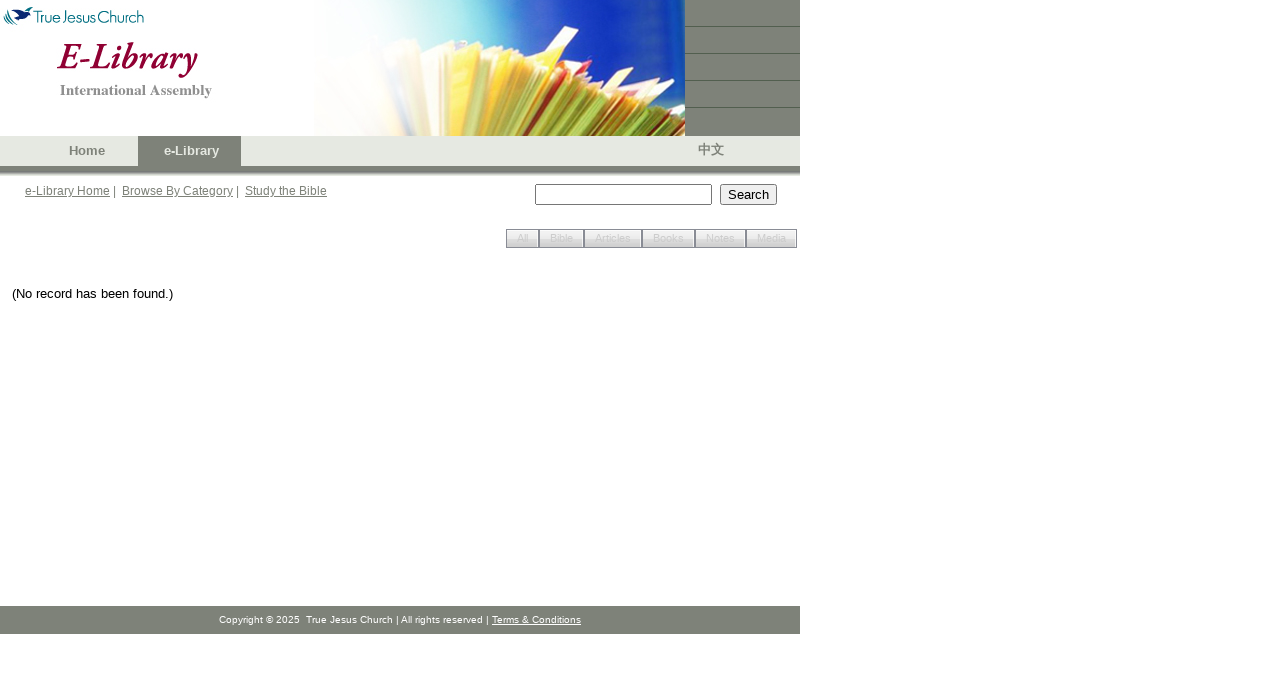

--- FILE ---
content_type: text/css
request_url: https://ia.tjc.org/WebResource.axd?d=XdpgjNUhB1MG2Inw0pUgtWNQKypW9G2TxBBEjpAHSWS8qbKTs83OlXJiR9X6s-AQcFfzyiq8eRgpjheZyhnECTR1DJ9elOvEF-Ky14kigIg6bmsEnWsZJRd308bvKmWsAGonsBm4DmZ0Gf0bAFsofw2&t=637075113320183474
body_size: 2484
content:
.RadTabStrip,
.RadTabStrip *,
.RadTabStripVertical,
.RadTabStripVertical *
{
	margin: 0;
	padding: 0;
}

.RadTabStrip .rtsLevel
{
	clear:both;
	overflow: hidden;
	width: 100%;
	position: relative;
}

* html .RadTabStrip .rtsLevel
{
	position:static;
}

*+html .RadTabStrip .rtsLevel
{
	position:static;
}

.RadTabStrip .rtsScroll
{
	width: 10000px;
	white-space:nowrap;
}

/* clear float; for IE - inline-block display */
.RadTabStripVertical:after,
.RadTabStrip .rtsLevel .rtsUL:after,
.RadTabStripVertical .rtsLevel .rtsUL:after
{
	content: "."; 
	display: block; 
	height: 0;
	clear: both; 
	visibility: hidden;
}

.RadTabStrip .rtsUL
{
	margin:0;
	padding:0;
	overflow: hidden;
	float:left;
}

.RadTabStripVertical .rtsLevel
{
	overflow: hidden;
	height: 100%;
}

.RadTabStrip .rtsLI
{
	overflow: hidden;
	list-style-type:none;
	float:left
}

* html .RadTabStrip .rtsLI
{
	display:inline;
	zoom: 1;
	float:none;
}

*+html .RadTabStrip .rtsLI
{
	display:inline;
	zoom: 1;
	float:none;
}

.RadTabStripVertical .rtsLI
{
	float: none;
	display: -moz-inline-block;
	display: inline-block;
	list-style-type:none;
	overflow: hidden;
}

.RadTabStrip .rtsLink,
.RadTabStripVertical .rtsLink
{
	display:block;
	outline:none;
	cursor: pointer;
}

.RadTabStrip .rtsOut,
.RadTabStripVertical .rtsOut
{
	display:block;
}

.RadTabStrip .rtsIn,
.RadTabStripVertical .rtsIn
{
	display:block;
	/*width:100%;   /* IE hiding long text (required tab width however) */
}

.RadTabStrip .rtsPrevArrow,
.RadTabStrip .rtsNextArrow,
.RadTabStrip .rtsPrevArrowDisabled,
.RadTabStrip .rtsNextArrowDisabled
{
	font-size:0;
	display:block;
	text-indent:-9999px;
	outline:none;
}

.RadTabStrip .rtsCenter
{
	text-align: center;
}

.RadTabStrip .rtsImg
{
	border: none;
}
.RadTabStrip .rtsImg+.rtsTxt { display: -moz-inline-box; }
.RadTabStrip .rtsTxt { display: inline-block; }

.RadTabStrip .rtsRight .rtsUL
{
	float:right;
}

.RadTabStrip .rtsCenter .rtsUL
{
	display: -moz-inline-box;
	display: inline-block;
	float:none;
}

.RadTabStrip .rtsBreak
{
	height: 0;
	width: 0;
	font-size: 0;
	line-height: 0;
	display: block;
	clear: left;
	margin-top: -2px;
}

* html .RadTabStrip .rtsCenter .rtsUL { display: inline-block; }
* html .RadTabStrip .rtsCenter .rtsUL { display: inline; }

*+html .RadTabStrip .rtsCenter .rtsUL { display: inline-block; }
*+html .RadTabStrip .rtsCenter .rtsUL { display: inline; }

.RadTabStrip_rtl .rtsLI
{
	float:right;
}

* html .RadTabStrip_rtl .rtsLI
{
	float:none;
}

*+html .RadTabStrip_rtl .rtsLI
{
	float:none;
}

@media screen and (min-width:50px)
{
	:root .rtsScroll
	{
		width: auto;
	}
	
	:root .rtsLI
	{
		float:none;
		display: inline-block;
	}
}

--- FILE ---
content_type: text/javascript
request_url: https://ia.tjc.org/ScriptResource.axd?d=CmgPJj3Y44SEuuBGAGCpkwD5e4K2UeUEVFQMILpvENaBXEs8w9ic4IfQrEJXK2FDMvyYGnGfHVz5FhUPWGjjAAQo9H9vqEFQ5KpLK0l6cNwVNzIUroQrpCRq7aixK3DJooKToh5a1pb46j-8S79wSC_7mmASgq-65b7YZia2whU1&t=6e69ff4c
body_size: 8832
content:
Type.registerNamespace("Telerik.Web.UI");
Telerik.Web.UI.RadTab=function(){
Telerik.Web.UI.RadTab.initializeBase(this);
this._properties=new Telerik.Web.UI.PropertyBag(this);
};
Telerik.Web.UI.RadTab.prototype={_requiresScrolling:function(){
return this.get_tabStrip()._tabContainerRequiresScrolling(this);
},_createChildControls:function(){
this._children=new Telerik.Web.UI.RadTabCollection(this);
Telerik.Web.UI.RadTabStrip._createChildControls(this,this._children);
},_getChildListIndex:function(){
if(!this.get_tabData()){
return -1;
}
var _1=-1;
var _2=[];
if(this.get_parent()!=this.get_tabStrip()){
var _3=this.get_parent().get_parent()._children;
_3.forEach(function(_4){
Array.addRange(_2,_4._children._array);
});
}else{
_2=this.get_parent()._children._array;
}
var _5=Array.indexOf(_2,this);
for(var i=0;i<=_5;i++){
var _7=_2[i];
if(_7.get_tabData()){
_1++;
}
}
return _1;
},_ensureElements:function(){
if(!this.get_childListElement()){
this._createChildListElement();
}
},_createChildListElement:function(){
var _8=document.createElement("ul");
_8.className="rtsUL";
var _9=this._getListItemsForTheCurrentLevel();
if(!_9){
this.get_parent()._ensureElements();
this.get_tabStrip()._createLevelElement(this.get_level()+2);
_9=this._getListItemsForTheCurrentLevel();
}
this._requireChildList();
this.get_levelElement().insertBefore(_8,_9[this._getChildListIndex()]||null);
Array.insert(_9,this._getChildListIndex(),_8);
return _8;
},_shouldInitializeChild:function(_a){
return true;
},_getListItemsForTheCurrentLevel:function(){
return this.get_tabStrip()._getListElementsForLevel(this._getLevelIndex());
},_getChildElements:function(){
return $telerik.getChildrenByTagName(this.get_childListElement(),"li");
},_requireChildList:function(){
this._itemData=[];
},_doesNotRequireChildList:function(){
this._itemData=null;
},_destroyChildListElement:function(){
this.get_tabStrip()._destroyChildren(this);
this._doesNotRequireChildList();
},_renderSeparator:function(_b){
_b[_b.length]="<li class='rtsLI rtsSeparator'>";
_b[_b.legnth]=this.get_text();
_b[_b.length]="</li>";
},_renderTab:function(_c){
_c[_c.length]="<li class='rtsLI";
if(this.get_isFirst()){
_c[_c.length]=" rtsFirst";
}
if(this.get_isLast()){
_c[_c.length]=" rtsLast";
}
_c[_c.length]="'><a ";
if(this.get_target()){
_c[_c.length]="target='";
_c[_c.length]=this.get_target();
_c[_c.length]="' ";
}
_c[_c.length]="href='";
if(this.get_navigateUrl()){
_c[_c.length]=this.get_navigateUrl();
}else{
_c[_c.length]="#";
}
_c[_c.length]="' class='";
_c[_c.length]=this._determineCssClass(this.get_index());
_c[_c.length]="'><span class='rtsOut'><span class='rtsIn'>";
var _d=this._determineImage();
if(_d){
_c[_c.length]="<img alt='' class='rtsImg' src='";
_c[_c.length]=_d;
_c[_c.length]="' />";
}
_c[_c.length]="<span class='rtsTxt'>";
_c[_c.length]=this.get_text();
_c[_c.length]="</span></span></span></a></li>";
},_determineCssClass:function(_e){
var _f=[];
var _10=this.get_parent().get_selectedIndex();
_f[_f.length]="rtsLink";
if(this.get_cssClass()){
_f[_f.length]=this.get_cssClass();
}
if(_e==_10){
_f[_f.length]="rtsSelected";
if(this.get_selectedCssClass()){
_f[_f.length]=this.get_selectedCssClass();
}
}
if(!this.get_enabled()){
_f[_f.length]="rtsDisabled";
if(this.get_disabledCssClass()){
_f[_f.length]=this.get_disabledCssClass();
}
}
if(_10>-1){
if(_10-1==_e){
_f[_f.length]="rtsBefore";
}
if(_10+1==_e){
_f[_f.length]="rtsAfter";
}
}
return _f.join(" ");
},_render:function(_11){
if(this.get_isSeparator()){
this._renderSeparator(_11);
}else{
this._renderTab(_11);
}
this._updateSiblings();
if(this.get_tabs().get_count()>0){
this._renderChildren();
}
},_getPreviousVisibileTab:function(){
var _12=this.get_parent().get_tabs();
for(var _13=this.get_index()-1;_13>-1;_13--){
var tab=_12.getTab(_13);
if(tab.get_visible()){
return tab;
}
}
return null;
},_getNextVisibleTab:function(){
var _15=this.get_parent().get_tabs();
for(var _16=this.get_index()+1,_17=_15.get_count();_16<_17;_16++){
var tab=_15.getTab(_16);
if(tab.get_visible()){
return tab;
}
}
return null;
},_updateSiblings:function(_19){
var _1a=this._getPreviousVisibileTab();
if(_1a){
_1a._updateAppearance(_19);
}
var _1b=this._getNextVisibleTab();
if(_1b){
_1b._updateAppearance(_19);
}
},_renderChildren:function(){
var _1c=this._createChildListElement();
var _1d=[];
this.get_tabs().forEach(function(tab){
tab._render(_1d);
});
_1c.innerHTML=_1d.join("");
},_cacheDomProperties:function(){
this.get_text();
this.get_navigateUrl();
},_cleanElements:function(){
this._cacheDomProperties();
this.get_tabs().forEach(function(tab){
tab._cacheDomProperties();
tab._cleanElements();
});
this.get_parent().get_childListElement().removeChild(this.get_element());
this._element=null;
if($telerik.getChildrenByTagName(this.get_parent().get_childListElement(),"li")<1){
this.get_parent()._destroyChildListElement();
}
},_getLevelIndex:function(){
if(this.get_tabStrip()._ascendingRendering()){
return this.get_level()+1;
}
return this.get_tabStrip()._getLevelElements().length-this.get_level()-2;
},_getFirstVisibleIndex:function(){
var _20=this.get_parent().get_tabs();
for(var _21=0,_22=_20.get_count();_21<_22;_21++){
if(_20.getTab(_21).get_visible()){
return _21;
}
}
return _20.get_count();
},_getLastVisibleIndex:function(){
var _23=this.get_parent().get_tabs();
for(var _24=_23.get_count()-1;_24>-1;_24--){
if(_23.getTab(_24).get_visible()){
return _24;
}
}
return -1;
},_updateAppearance:function(_25){
if(!this.get_element()){
return;
}
var _26=this.get_index();
if(this.get_linkElement()){
this._setCssClass(this.get_linkElement(),this._determineCssClass(_26));
}
this._updateImage();
if(_25){
return;
}
var _27="rtsLI";
if(_26==this._getFirstVisibleIndex()){
_27+=" rtsFirst";
}
if(_26==this._getLastVisibleIndex()){
_27+=" rtsLast";
}
this._setCssClass(this.get_element(),_27);
},_determineImage:function(){
var _28=this.get_imageUrl();
if(this.get_selected()&&this.get_selectedImageUrl()){
_28=this.get_selectedImageUrl();
}
if(!this.get_enabled()&&this.get_disabledImageUrl()){
_28=this.get_disabledImageUrl();
}
return _28;
},_updateImage:function(){
if(!this.get_element()){
return;
}
var _29=this._determineImage();
if(!_29){
return;
}
if(!this.get_imageElement()){
var _2a=document.createElement("img");
_2a.className="rtsImg";
_2a.alt="";
this.get_innerWrapElement().insertBefore(_2a,this.get_textElement());
}
if(this.get_imageElement().src!=_29){
this.get_imageElement().src=_29;
}
},_setChildListDisplay:function(_2b){
var _2c=this.get_tabStrip();
var _2d=this;
while(_2d){
var _2e=_2d.get_childListElement();
if(_2e){
_2e.style.display=_2b;
if(_2b!="none"&&_2c._align==Telerik.Web.UI.TabStripAlign.Justify){
Telerik.Web.UI.RadTabStrip._justify(_2e,_2c._orientation);
}
}
_2d=_2d.get_selectedTab();
}
},_highlight:function(){
if(this.get_hoveredCssClass()){
Sys.UI.DomElement.addCssClass(this.get_linkElement(),this.get_hoveredCssClass());
}
if(!this.get_enabled()){
return;
}
if(!this.get_hoveredImageUrl()){
return;
}
if(!this.get_imageElement()){
return;
}
if(this.get_imageElement().src!=this.get_hoveredImageUrl()){
this.get_imageElement().src=this.get_hoveredImageUrl();
}
},_unhighlight:function(){
if(this.get_hoveredCssClass()){
Sys.UI.DomElement.removeCssClass(this.get_linkElement(),this.get_hoveredCssClass());
}
this._updateImage();
},_shouldPostBack:function(){
var _2f=this.get_tabStrip();
if(!_2f){
return false;
}
return this.get_postBack()&&_2f._postBackReference!=null;
},_initialize:function(_30,_31){
Telerik.Web.UI.RadTab.callBaseMethod(this,"_initialize",[_30,_31]);
this._perTabScrolling=this._properties.getValue("perTabScrolling",false);
this._scrollChildren=this._properties.getValue("scrollChildren",false);
this._scrollButtonsPosition=this._properties.getValue("scrollButtonsPosition",Telerik.Web.UI.TabStripScrollButtonsPosition.Right);
this._ensureChildControls();
},_dispose:function(){
Telerik.Web.UI.RadTab.callBaseMethod(this,"_dispose");
if(this._scroller){
this._scroller.dispose();
}
},_initScrolling:function(){
if(this.get_selected()&&this._requiresScrolling()){
this.get_tabStrip()._initScrollingForTabContainer(this);
}
},_selectPageView:function(_32){
var _33=this.get_pageView();
if(_33){
_33._select(_32);
}
if(this.get_selectedIndex()>-1){
this.get_selectedTab()._selectPageView(_32);
}
},_getGlobalIndex:function(){
return Array.indexOf(this.get_tabStrip().get_allTabs(),this);
},scrollIntoView:function(){
var _34=this.get_parent();
if(!_34){
return;
}
if(!_34._scroller){
return;
}
_34._scroller._scrollTo(this.get_element().offsetLeft);
var _35=this.get_tabStrip();
_35._updateScrollState(_34,_34._scroller._currentPosition);
},get_nextTab:function(){
return this.get_nextSibling();
},get_previousTab:function(){
return this.get_previousSibling();
},click:function(e){
if(!this.get_isEnabled()){
return false;
}
var _37=this.get_tabStrip();
if(!_37){
return false;
}
if(_37.get_causesValidation()){
if(typeof (Page_ClientValidate)!=="undefined"&&!Page_ClientValidate(_37.get_validationGroup())){
return false;
}
}
if(!this.select(e)){
return false;
}
if(this._shouldNavigate()){
return true;
}
if(this._shouldPostBack()){
_37._postback(this);
}
return false;
},get_pageView:function(){
var _38=this.get_tabStrip().get_multiPage();
if(!_38){
return null;
}
if(this.get_pageViewID()){
return _38.findPageViewByID(this.get_pageViewID());
}
return _38.get_pageViews().getPageView(this._getGlobalIndex());
},get_pageViewID:function(){
return this._properties.getValue("pageViewID",null);
},set_pageViewID:function(_39){
this._properties.setValue("pageViewID",_39);
},get_target:function(){
if(this.get_linkElement()){
return this._properties.getValue("target",this.get_linkElement().target);
}
return this._properties.getValue("target",null);
},set_target:function(_3a){
this._properties.setValue("target",_3a,true);
if(this.get_linkElement()){
this.get_linkElement().target=_3a;
}
},get_navigateUrl:function(){
return this._getNavigateUrl();
},set_navigateUrl:function(_3b){
this._properties.setValue("navigateUrl",_3b,true);
if(this.get_linkElement()){
this.get_linkElement().href=_3b;
}
},get_postBack:function(){
return this._properties.getValue("postback",true);
},set_postBack:function(_3c){
this._properties.setValue("postback",_3c,true);
},get_selected:function(){
if(!this.get_parent()){
return false;
}
return this.get_index()==this.get_parent().get_selectedIndex();
},set_selected:function(_3d){
if(_3d){
this.select();
}else{
this.unselect();
}
},selectParents:function(){
var _3e=[];
var _3f=this;
while(_3f!=this.get_tabStrip()){
_3e[_3e.length]=_3f;
_3f=_3f.get_parent();
}
var i=_3e.length;
while(i--){
_3e[i].select();
}
},select:function(e){
var _42=this.get_parent();
if(!_42){
this._cachedSelected=true;
return true;
}
var _43=this._shouldNavigate();
var _44=_42.get_selectedTab();
var _45=this.get_tabStrip();
if(!_43&&_44==this&&!_45.get_clickSelectedTab()){
return false;
}
if(_45._raiseCancelEvent("tabSelecting",this,e)){
return false;
}
var _46=this._shouldPostBack()||(_43&&(!this.get_target()||this.get_target()=="_self"));
if(!e){
_46=false;
}
if(_44&&_44!=this){
_44.unselect(_46,e);
}
_42._setSelectedIndex(this.get_index());
_45._registerSelectedTab(this);
if(!_46){
this._updateAppearance(true);
this._updateSiblings(true);
this._setChildListDisplay("");
if(this._scroller){
this._scroller._showArrows();
}else{
_45._scrollInitInProgress=true;
this._initScrolling();
_45._scrollInitInProgress=false;
}
if(_45._reorderTabsOnSelect){
Telerik.Web.UI.RadTabStrip._reorderTabs(_42.get_childListElement(),this.get_element());
}
}
if(_45.get_multiPage()){
this._selectPageView(_46);
}
_45._raiseEvent("tabSelected",this,e);
return true;
},unselect:function(_47,e){
var _49=this.get_parent();
if(!_49){
return;
}
if(!this.get_selected()){
return;
}
_49._setSelectedIndex(-1);
var _4a=this.get_tabStrip();
_4a._unregisterSelectedTab(this);
if(!_47){
this._setChildListDisplay("none");
if(this._scroller){
this._scroller._hideArrows();
}
this._updateAppearance(true);
this._updateSiblings(true);
}
var _4b=this.get_selectedTab();
if(_4a.get_unselectChildren()&&_4b){
_4b.unselect(_47);
}
_4a._raiseEvent("tabUnSelected",this,e);
},get_selectedIndex:function(){
return this._properties.getValue("selectedIndex",-1);
},_setSelectedIndex:function(_4c){
this._properties.setValue("selectedIndex",_4c);
},set_selectedIndex:function(_4d){
if(_4d>-1){
var tab=this.get_tabs().getTab(_4d);
if(tab){
tab.select();
}
}else{
var _4f=this.get_selectedTab();
if(_4f){
_4f.unselect();
}
}
},get_selectedTab:function(){
return this.get_tabs().getTab(this.get_selectedIndex())||null;
},get_tabStrip:function(){
return this._getControl();
},get_isSeparator:function(){
return this._properties.getValue("isSeparator",false);
},set_isSeparator:function(_50){
this._properties.setValue("isSeparator",_50);
},get_tabData:function(){
return this.get_itemData();
},get_levelElement:function(){
if(!this._levelElement){
this._levelElement=this._getControl()._getLevelElements()[this._getLevelIndex()]||null;
}
return this._levelElement;
},get_textElement:function(){
if(this.get_isSeparator()){
return this.get_element();
}
if(!this.get_innerWrapElement()){
return null;
}
if(!this._textElement){
this._textElement=$telerik.getChildByClassName(this.get_innerWrapElement(),"rtsTxt");
}
return this._textElement;
},get_linkElement:function(){
if(!this.get_element()){
return null;
}
if(!this._linkElement){
this._linkElement=$telerik.getChildByClassName(this.get_element(),"rtsLink");
}
return this._linkElement;
},get_imageElement:function(){
if(!this.get_innerWrapElement()){
return null;
}
if(!this._imageElement){
this._imageElement=$telerik.getChildByClassName(this.get_innerWrapElement(),"rtsImg");
}
return this._imageElement;
},get_outerWrapElement:function(){
if(!this.get_linkElement()){
return null;
}
if(!this._outerWrapElement){
this._outerWrapElement=$telerik.getChildByClassName(this.get_linkElement(),"rtsOut");
}
return this._outerWrapElement;
},get_innerWrapElement:function(){
if(!this.get_outerWrapElement()){
return null;
}
if(!this._innerWrapElement){
this._innerWrapElement=$telerik.getChildByClassName(this.get_outerWrapElement(),"rtsIn");
}
return this._innerWrapElement;
},get_childListElement:function(){
if(!this._childListElement){
var _51=this._getListItemsForTheCurrentLevel();
if(!_51){
return null;
}
this._childListElement=_51[this._getChildListIndex()]||null;
}
return this._childListElement;
},get_tabs:function(){
return this._getChildren();
},enable:function(){
this.set_enabled(true);
},disable:function(){
this.set_enabled(false);
},set_visible:function(_52){
Telerik.Web.UI.RadTab.callBaseMethod(this,"set_visible",[_52]);
if(_52){
this.show();
}else{
this.hide();
}
},show:function(){
this.get_element().style.display="";
this._updateSiblings();
},hide:function(){
this.get_element().style.display="none";
this._updateSiblings();
this.unselect();
},set_enabled:function(_53){
Telerik.Web.UI.RadTab.callBaseMethod(this,"set_enabled",[_53]);
this._updateAppearance();
},get_disabledCssClass:function(){
return this._properties.getValue("disabledCssClass",null);
},set_disabledCssClass:function(_54){
this._properties.setValue("disabledCssClass",_54,true);
this._updateAppearance();
},get_selectedCssClass:function(){
return this._properties.getValue("selectedCssClass",null);
},set_selectedCssClass:function(_55){
this._properties.setValue("selectedCssClass",_55,true);
this._updateAppearance();
},get_hoveredCssClass:function(){
return this._properties.getValue("hoveredCssClass",null);
},set_hoveredCssClass:function(_56){
this._properties.setValue("hoveredCssClass",_56,true);
},get_cssClass:function(){
return this._properties.getValue("cssClass",null);
},set_cssClass:function(_57){
this._properties.setValue("cssClass",_57,true);
this._updateAppearance();
},get_imageUrl:function(){
return this._properties.getValue("imageUrl",null);
},set_imageUrl:function(_58){
this._properties.setValue("imageUrl",_58,true);
this._updateImage();
},get_selectedImageUrl:function(){
return this._properties.getValue("selectedImageUrl",null);
},set_selectedImageUrl:function(_59){
this._properties.setValue("selectedImageUrl",_59,true);
this._updateImage();
},get_disabledImageUrl:function(){
return this._properties.getValue("disabledImageUrl",null);
},set_disabledImageUrl:function(_5a){
this._properties.setValue("disabledImageUrl",_5a,true);
this._updateImage();
},get_hoveredImageUrl:function(){
return this._properties.getValue("hoveredImageUrl",null);
},set_hoveredImageUrl:function(_5b){
this._properties.setValue("hoveredImageUrl",_5b,true);
},get_isBreak:function(){
return this._properties.getValue("isBreak",false);
},set_isBreak:function(_5c){
this._properties.setValue("isBreak",_5c,true);
}};
Telerik.Web.UI.RadTab.registerClass("Telerik.Web.UI.RadTab",Telerik.Web.UI.ControlItem);
Type.registerNamespace("Telerik.Web.UI");
Telerik.Web.UI.RadTabCollection=function(_5d){
Telerik.Web.UI.RadTabCollection.initializeBase(this,[_5d]);
};
Telerik.Web.UI.RadTabCollection.prototype={getTab:function(_5e){
return this.getItem(_5e);
}};
Telerik.Web.UI.RadTabCollection.registerClass("Telerik.Web.UI.RadTabCollection",Telerik.Web.UI.ControlItemCollection);
Type.registerNamespace("Telerik.Web.UI");
Telerik.Web.UI.TabStripOrientation=function(){
};
Telerik.Web.UI.TabStripOrientation.prototype={HorizontalTop:0,HorizontalBottom:1,VerticalRight:2,VerticalLeft:3};
Telerik.Web.UI.TabStripOrientation.isHorizontal=function(_5f){
return _5f==Telerik.Web.UI.TabStripOrientation.HorizontalTop||_5f==Telerik.Web.UI.TabStripOrientation.HorizontalBottom;
};
Telerik.Web.UI.TabStripOrientation.isVertical=function(_60){
return !Telerik.Web.UI.TabStripOrientation.isHorizontal(_60);
};
Telerik.Web.UI.TabStripOrientation.registerEnum("Telerik.Web.UI.TabStripOrientation");
Telerik.Web.UI.TabStripAlign=function(){
};
Telerik.Web.UI.TabStripAlign.prototype={Left:0,Center:1,Right:2,Justify:3};
Telerik.Web.UI.TabStripAlign.registerEnum("Telerik.Web.UI.TabStripAlign");
Telerik.Web.UI.TabStripScrollButtonsPosition=function(){
};
Telerik.Web.UI.TabStripScrollButtonsPosition.prototype={Left:0,Middle:1,Right:2};
Telerik.Web.UI.TabStripScrollButtonsPosition.registerEnum("Telerik.Web.UI.TabStripScrollButtonsPosition");
Telerik.Web.UI.RadTabStripCancelEventArgs=function(tab,_62){
Telerik.Web.UI.RadTabStripCancelEventArgs.initializeBase(this);
this._tab=tab;
this._domEvent=_62;
};
Telerik.Web.UI.RadTabStripCancelEventArgs.prototype={get_tab:function(){
return this._tab;
},get_domEvent:function(){
return this._domEvent;
}};
Telerik.Web.UI.RadTabStripCancelEventArgs.registerClass("Telerik.Web.UI.RadTabStripCancelEventArgs",Sys.CancelEventArgs);
Telerik.Web.UI.RadTabStripEventArgs=function(tab,_64){
Telerik.Web.UI.RadTabStripEventArgs.initializeBase(this);
this._tab=tab;
this._domEvent=_64;
};
Telerik.Web.UI.RadTabStripEventArgs.prototype={get_tab:function(){
return this._tab;
},get_domEvent:function(){
return this._domEvent;
}};
Telerik.Web.UI.RadTabStripEventArgs.registerClass("Telerik.Web.UI.RadTabStripEventArgs",Sys.EventArgs);
Telerik.Web.UI.RadTabStrip=function(_65){
Telerik.Web.UI.RadTabStrip.initializeBase(this,[_65]);
this._childTypeName="Telerik.Web.UI.RadTab";
this._orientation=Telerik.Web.UI.TabStripOrientation.HorizontalTop;
this._align=Telerik.Web.UI.TabStripAlign.Left;
this._selectedIndex=-1;
this._selectedIndexes=[];
this._selectedIndexesJson="[]";
this._logEntriesJson="[]";
this._scrollState={};
this._scrollStateJson="{}";
this._multiPageID=null;
this._causesValidation=true;
this._validationGroup="";
this._postBackReference=null;
this._scrollChildren=false;
this._scrollButtonsPosition=Telerik.Web.UI.TabStripScrollButtonsPosition.Right;
this._perTabScrolling=false;
this._reorderTabsOnSelect=false;
this._skin=null;
};
Telerik.Web.UI.RadTabStrip._getTabGroups=function(_66,_67){
var _68=[];
var _69=[];
_69.size=0;
Array.add(_68,_69);
var _6a=$telerik.getChildrenByTagName(_66,"li");
for(var i=0;i<_6a.length;i++){
if(_6a[i].className=="rtsBreak"){
_69=[];
_69.size=0;
Array.add(_68,_69);
continue;
}
_69.size+=_6a[i][_67];
Array.add(_69,_6a[i]);
}
return _68;
};
Telerik.Web.UI.RadTabStrip._reorder=function(_6c,_6d){
var _6e=$get(_6c);
if(!_6e){
return;
}
var _6f=$telerik.getChildByClassName(_6e,"rtsLevel1");
if(!_6f){
return;
}
var _70=$telerik.getFirstChildByTagName(_6f,"ul");
if(!_70){
return;
}
var _71=$telerik.getChildrenByClassName(_70,"rtsLI");
var _72=_71[_6d];
if(!_72){
return;
}
Telerik.Web.UI.RadTabStrip._reorderTabs(_70,_72);
};
Telerik.Web.UI.RadTabStrip._reorderTabs=function(_73,_74){
var _75=Telerik.Web.UI.RadTabStrip._getTabGroups(_73);
if(_75.length<2){
return;
}
var _76=_75[_75.length-1];
var _77=null;
for(var i=0;i<_75.length;i++){
if(Array.indexOf(_75[i],_74)>-1){
_77=_75[i];
break;
}
}
if(!_77||_77==_76){
return;
}
for(var i=0;i<_76.length;i++){
_73.insertBefore(_76[i],_77[0]);
}
for(var i=0;i<_77.length;i++){
_73.appendChild(_77[i]);
}
};
Telerik.Web.UI.RadTabStrip._align=function(_79,_7a,_7b){
var _7c=$get(_79);
if(_7a!=Telerik.Web.UI.TabStripAlign.Justify&&Telerik.Web.UI.TabStripOrientation.isHorizontal(_7b)){
return;
}
if(_7a==Telerik.Web.UI.TabStripAlign.Left||_7c._aligned){
return;
}
if(_7a==Telerik.Web.UI.TabStripAlign.Justify){
Telerik.Web.UI.RadTabStrip._justifyTabStrip(_7c,_7b);
return;
}
Telerik.Web.UI.RadTabStrip._verticalAlign(_7c,_7a,_7b);
};
Telerik.Web.UI.RadTabStrip._justifyTabStrip=function(_7d,_7e){
var _7f=$telerik.getChildrenByTagName(_7d,"div");
if(_7f.length<1){
return;
}
for(var _80=0;_80<_7f.length;_80++){
var _81=_7f[_80];
var _82=$telerik.getChildrenByTagName(_81,"ul");
if(_82.length<1){
return;
}
for(var i=0;i<_82.length;i++){
Telerik.Web.UI.RadTabStrip._justify(_82[i],_7e);
}
}
};
Telerik.Web.UI.RadTabStrip._justify=function(_84,_85){
var _86="offsetWidth";
var _87=function(_88,_89){
_88.style.width=_89+"px";
};
if(Telerik.Web.UI.TabStripOrientation.isVertical(_85)){
_86="offsetHeight";
_87=function(_8a,_8b){
_8a.firstChild.firstChild.firstChild.style.height=_8b+"px";
var _8c=_8a.offsetHeight-_8b;
if(_8c>0){
_8a.firstChild.firstChild.firstChild.style.height=_8b-_8c+"px";
}
};
}
Telerik.Web.UI.RadTabStrip._justifyListElement(_84,_86,_87);
};
Telerik.Web.UI.RadTabStrip._justifyListElement=function(_8d,_8e,_8f){
var _90=_8d.parentNode[_8e];
if(_90<=0){
return;
}
var _91=Telerik.Web.UI.RadTabStrip._getTabGroups(_8d,_8e);
for(var _92=0;_92<_91.length;_92++){
var _93=_91[_92];
if(_93.size<=0){
continue;
}
var _94=[];
for(var i=0;i<_93.length;i++){
_94[i]=_93[i][_8e]/_93.size;
}
var _96=0;
var i=0;
for(;i<_93.length-1;i++){
var _97=Math.round(_90*_94[i]);
_8f(_93[i],_97);
_96+=_97;
}
_8f(_93[i],_90-_96);
}
};
Telerik.Web.UI.RadTabStrip._verticalAlign=function(_98,_99,_9a){
var _9b=$telerik.getChildByClassName(_98,"rtsLevel1");
if(!_9b){
return;
}
var _9c=$telerik.getChildByClassName(_9b,"rtsUL");
if(!_9c){
return;
}
var _9d=0;
if(_99==Telerik.Web.UI.TabStripAlign.Center){
_9d=(_9b.offsetHeight-_9c.offsetHeight)/2;
}
if(_99==Telerik.Web.UI.TabStripAlign.Right){
_9d=_9b.offsetHeight-_9c.offsetHeight;
}
if(_9d>0){
_9c.style.marginTop=_9d+"px";
_98._aligned=true;
}
};
Telerik.Web.UI.RadTabStrip._createChildControls=function(_9e,_9f){
var _a0=_9e.get_tabData();
if(!_a0){
return;
}
var _a1=$telerik.getChildrenByClassName(_9e.get_childListElement(),"rtsLI");
for(var i=0;i<_a0.length;i++){
var tab=new Telerik.Web.UI.RadTab();
_9f.add(tab);
var _a4=i;
if(typeof (_a0[i].index)!=="undefined"){
_a4=_a0[i].index;
}
tab._initialize(_a0[i],_a1[_a4]);
}
};
Telerik.Web.UI.RadTabStrip.prototype={_initScrolling:function(){
var _a5=this;
while(_a5){
if(this._tabContainerRequiresScrolling(_a5)){
if(_a5._scroller){
_a5._scroller._showArrows();
var _a6=this._getScrollableSize(_a5);
var _a7=_a6-_a5._scroller._currentPosition;
if(_a7<0){
_a5._scroller._scrollTo(_a6);
}
_a5._scroller.setScrollingLimits(0,_a6);
}else{
this._initScrollingForTabContainer(_a5);
}
}else{
if(_a5._scroller){
_a5._scroller._hideArrows();
_a5._scroller._scrollTo(0);
}
}
_a5=_a5.get_selectedTab();
}
this.updateClientState();
},_initScrollingForTabContainer:function(_a8){
var _a9=Telerik.Web.UI.ScrollerOrientation.Horizontal;
var _aa=0;
if(_a8.get_childListElement().style.marginLeft){
_aa=parseInt(_a8.get_childListElement().style.marginLeft);
}
if(this._orientation==Telerik.Web.UI.TabStripOrientation.VerticalRight||this._orientation==Telerik.Web.UI.TabStripOrientation.VerticalLeft){
_a9=Telerik.Web.UI.ScrollerOrientation.Vertical;
_aa=0;
if(_a8.get_childListElement().style.marginTop){
_aa=parseInt(_a8.get_childListElement().style.marginTop);
}
}
_a8._scroller=new Telerik.Web.UI.TabScroller(_a8,_a9);
_a8._scroller.initialize();
_a8._scroller.setScrollingLimits(0,this._getScrollableSize(_a8));
_a8._scroller._currentPosition=-_aa;
_a8._scroller._calculateInitialTab();
_a8._scroller._updateArrows();
},_getScrollableSize:function(_ab){
if(this._orientation==Telerik.Web.UI.TabStripOrientation.VerticalRight||this._orientation==Telerik.Web.UI.TabStripOrientation.VerticalLeft){
return this._getTabsSize(_ab,"offsetHeight")-_ab.get_levelElement().offsetHeight;
}
return this._getTabsSize(_ab,"offsetWidth")-_ab.get_levelElement().offsetWidth;
},_getTabsSize:function(_ac,_ad){
var _ae=Telerik.Web.UI.RadTabStrip._getTabGroups(_ac.get_childListElement(),_ad);
var _af=0;
for(var i=0;i<_ae.length;i++){
if(_af<_ae[i].size){
_af=_ae[i].size;
}
}
return _af;
},_tabContainerRequiresScrolling:function(_b1){
if(!_b1._scrollChildren){
return false;
}
var _b2=_b1.get_levelElement();
if(!_b2){
return false;
}
var _b3=_b2.offsetWidth;
if(this._orientation==Telerik.Web.UI.TabStripOrientation.VerticalRight||this._orientation==Telerik.Web.UI.TabStripOrientation.VerticalLeft){
return _b2.offsetHeight<this._getTabsSize(this,"offsetHeight");
}
return _b2.offsetWidth<this._getTabsSize(_b1,"offsetWidth");
},_createChildControls:function(){
this._children=new Telerik.Web.UI.RadTabCollection(this);
Telerik.Web.UI.RadTabStrip._createChildControls(this,this._children);
},_getLevelElements:function(){
if(!this._levelElements){
this._levelElements=$telerik.getChildrenByTagName(this.get_element(),"div");
}
return this._levelElements;
},_getListElementsForLevel:function(_b4){
return this._listElementsPerLevel[_b4];
},_childInserting:function(_b5,tab,_b7){
if(!_b7._childControlsCreated){
return;
}
this._cachedSelectedTab=_b7.get_selectedTab();
},_childInserted:function(_b8,tab,_ba){
this._allTabs=null;
if(this._cachedSelectedTab){
_ba._setSelectedIndex(this._cachedSelectedTab.get_index());
this._cachedSelectedTab=null;
}
if(tab._cachedSelected){
_ba._setSelectedIndex(_b8);
tab._cachedSelected=false;
}
Telerik.Web.UI.RadTabStrip.callBaseMethod(this,"_childInserted",[_b8,tab,_ba]);
if(tab.get_isBreak()){
var _bb=document.createElement("li");
_bb.className="rtsBreak";
_ba.get_childListElement().insertBefore(_bb,tab.get_element().nextSibling);
}
},_childRemoving:function(tab){
if(tab.get_selected()){
tab.unselect();
}
tab._cleanElements();
Telerik.Web.UI.RadTabStrip.callBaseMethod(this,"_childRemoving",[tab]);
},_childRemoved:function(tab,_be){
this._allTabs=null;
var _bf=_be.get_tabs().getTab(0);
if(_bf){
_bf._updateAppearance();
}
var _c0=_be.get_tabs().getTab(_be.get_tabs().get_count()-1);
if(_c0){
_c0._updateAppearance();
}
Telerik.Web.UI.RadTabStrip.callBaseMethod(this,"_childRemoved",[tab,_be]);
},_childrenCleared:function(_c1){
this._allTabs=null;
_c1.get_tabs().forEach(function(tab){
tab._cleanElements();
});
Telerik.Web.UI.RadTabStrip.callBaseMethod(this,"_childrenCleared",[_c1]);
},_destroyChildren:function(_c3){
_c3.get_levelElement().removeChild(_c3.get_childListElement());
Array.remove(this._listElementsPerLevel[_c3._getLevelIndex()],_c3.get_childListElement());
if(this._listElementsPerLevel[_c3._getLevelIndex()].length<1){
Array.removeAt(this._listElementsPerLevel,_c3._getLevelIndex());
Array.remove(this._levelElements,_c3.get_levelElement());
this.get_element().removeChild(_c3.get_levelElement());
_c3._levelElement=null;
}
_c3._childListElement=null;
},_destroyChildListElement:function(){
this._destroyChildren(this);
},_ensureElements:function(){
if(!this.get_childListElement()){
this._createChildListElement();
}
},_createLevelElement:function(_c4){
var _c5=document.createElement("div");
var _c6="rtsLevel";
if(this._align==Telerik.Web.UI.TabStripAlign.Center){
_c6+=" rtsCenter";
}
if(this._align==Telerik.Web.UI.TabStripAlign.Right){
_c6+=" rtsRight";
}
_c5.className=_c6+" rtsLevel"+_c4;
if(this._ascendingRendering()){
Array.add(this._listElementsPerLevel,[]);
Array.add(this._levelElements,_c5);
this.get_element().appendChild(_c5);
}else{
Array.insert(this._listElementsPerLevel,0,[]);
Array.insert(this._levelElements,0,_c5);
this.get_element().insertBefore(_c5,this.get_element().firstChild);
}
return _c5;
},_createChildListElement:function(){
var _c7=document.createElement("ul");
_c7.className="rtsUL";
var _c8=this._createLevelElement(1);
_c8.appendChild(_c7);
Array.add(this._listElementsPerLevel[this._getLevelIndex()],_c7);
return _c7;
},_initLevelElements:function(){
this._listElementsPerLevel=[];
var _c9=this._getLevelElements();
for(var i=0;i<_c9.length;i++){
Array.add(this._listElementsPerLevel,$telerik.getChildrenByTagName(_c9[i],"ul"));
}
},_ascendingRendering:function(){
return this._orientation!=Telerik.Web.UI.TabStripOrientation.HorizontalBottom;
},_getLevelIndex:function(){
if(this._ascendingRendering()){
return 0;
}
return this._getLevelElements().length-1;
},_unregisterSelectedTab:function(tab){
Array.remove(this._selectedIndexes,tab._getHierarchicalIndex());
this._updateSelectedState();
},_registerSelectedTab:function(tab){
Array.add(this._selectedIndexes,tab._getHierarchicalIndex());
this._updateSelectedState();
},_updateSelectedState:function(){
this._selectedIndexesJson=Sys.Serialization.JavaScriptSerializer.serialize(this._selectedIndexes);
this.updateClientState();
},_getHierarchicalIndex:function(){
return "-1";
},_updateScrollState:function(_cd,_ce){
this._scrollState[_cd._getHierarchicalIndex()]=-_ce;
this._scrollStateJson=Sys.Serialization.JavaScriptSerializer.serialize(this._scrollState);
this.updateClientState();
},_postback:function(tab){
if(!this._postBackReference){
return;
}
eval(String.format(this._postBackReference,tab._getHierarchicalIndex()));
},_raiseCancelEvent:function(_d0,tab,_d2){
var _d3=new Telerik.Web.UI.RadTabStripCancelEventArgs(tab,_d2);
this.raiseEvent(_d0,_d3);
return _d3.get_cancel();
},_raiseEvent:function(_d4,tab,_d6){
this.raiseEvent(_d4,new Telerik.Web.UI.RadTabStripEventArgs(tab,_d6));
},_resize:function(e){
if(!this._scrollInitInProgress){
this._initScrolling();
}
this.get_element()._aligned=null;
Telerik.Web.UI.RadTabStrip._align(this.get_id(),this._align,this._orientation);
},_doubleClick:function(e){
var tab=this._extractItemFromDomElement(e.eventMapTarget);
this._raiseEvent("doubleClick",tab,e);
},_mouseOver:function(e){
var tab=this._extractItemFromDomElement(e.eventMapTarget);
if(this._highlightedTab==tab){
return;
}
if(this._highlightedTab){
this._highlightedTab._unhighlight();
}
tab._highlight();
this._highlightedTab=tab;
this._raiseEvent("mouseOver",tab,e);
},_mouseOut:function(e){
if(!this._highlightedTab){
return;
}
if(!e.eventMapRelatedTarget){
return;
}
if($telerik.isDescendant(this._highlightedTab.get_element(),e.eventMapRelatedTarget)){
return;
}
this._highlightedTab._unhighlight();
this._raiseEvent("mouseOut",this._highlightedTab,e);
this._highlightedTab=null;
},_contextMenu:function(e){
var tab=this._extractItemFromDomElement(e.eventMapTarget);
this._raiseEvent("contextMenu",tab,e);
},_click:function(e){
if(this._eventMap.skipElement(e,"rtsLink")){
return;
}
var tab=this._extractItemFromDomElement(e.eventMapTarget);
if(!tab.click(e)){
e.preventDefault();
}
},_activate:function(e){
if(!e.altKey){
return;
}
var tab=this._extractItemFromDomElement(e.eventMapTarget);
tab.click();
},_requiresRtl:function(){
var _e3=this.get_element();
if(_e3.className.indexOf("RadTabStrip_rtl")>-1){
return false;
}
return $telerik.getCurrentStyle(_e3,"direction","ltr")=="rtl";
},_applyRtl:function(){
this.get_element().className=String.format("{0} RadTabStrip_rtl RadTabStrip_{1}_rtl",this.get_element().className,this._skin);
},initialize:function(){
this._initLevelElements();
Telerik.Web.UI.RadTabStrip.callBaseMethod(this,"initialize");
Telerik.Web.UI.RadTabStrip._align(this.get_id(),this._align,this._orientation);
this._updateSelectedState();
this._eventMap.addHandlerForClassName("click","rtsLI",this._click);
this._eventMap.addHandlerForClassName("mouseover","rtsLI",this._mouseOver);
this._eventMap.addHandlerForClassName("mouseout","rtsLI",this._mouseOut);
this._eventMap.addHandlerForClassName("contextmenu","rtsLI",this._contextMenu);
this._eventMap.addHandlerForClassName("dblclick","rtsLI",this._doubleClick);
if($telerik.isIE){
this._eventMap.addHandlerForClassName("activate","rtsLI",this._activate);
}
this._resizeDelegate=Function.createDelegate(this,this._resize);
$addHandler(window,"resize",this._resizeDelegate);
if(this._requiresRtl()){
this._applyRtl();
}
this._initScrolling();
this.raiseEvent("load");
},repaint:function(){
this._resize();
},dispose:function(){
Telerik.Web.UI.RadTabStrip.callBaseMethod(this,"dispose");
$removeHandler(window,"resize",this._resizeDelegate);
if(this._scroller){
this._scroller.dispose();
}
},commitChanges:function(){
this._logEntriesJson=this._log.serialize();
Telerik.Web.UI.RadTabStrip.callBaseMethod(this,"commitChanges");
},enable:function(){
this.set_enabled(true);
},disable:function(){
this.set_enabled(false);
},set_enabled:function(_e4){
Telerik.Web.UI.RadTabStrip.callBaseMethod(this,"set_enabled",[_e4]);
if(!this.get_isInitialized()){
return;
}
this.get_element().disabled=!_e4;
var _e5=String.format("RadTabStrip_{0}_disabled",this._skin);
this.toggleCssClass(_e5);
},get_causesValidation:function(){
return this._causesValidation;
},set_causesValidation:function(_e6){
this._causesValidation=_e6;
},get_validationGroup:function(){
return this._validationGroup;
},set_validationGroup:function(_e7){
this._validationGroup=_e7;
},get_unselectChildren:function(){
return this._unselectChildren==true;
},set_unselectChildren:function(_e8){
this._unselectChildren=_e8;
},get_selectedIndexes:function(){
return this._selectedIndexes;
},set_selectedIndexes:function(_e9){
this._selectedIndexes=_e9;
},saveClientState:function(){
return "{\"selectedIndexes\":"+this._selectedIndexesJson+",\"logEntries\":"+this._logEntriesJson+",\"scrollState\":"+this._scrollStateJson+"}";
},get_selectedTab:function(){
return this.get_tabs().getTab(this.get_selectedIndex())||null;
},get_selectedIndex:function(){
return this._selectedIndex;
},set_selectedIndex:function(_ea){
if(_ea>-1){
var tab=this.get_tabs().getTab(_ea);
if(tab){
tab.select();
}
}else{
var _ec=this.get_selectedTab();
if(_ec){
_ec.unselect();
}
}
},_setSelectedIndex:function(_ed){
this._selectedIndex=_ed;
},get_levelElement:function(){
if(!this._levelElement){
this._levelElement=this._getLevelElements()[this._getLevelIndex()]||null;
}
return this._levelElement;
},get_childListElement:function(){
if(!this.get_levelElement()){
return null;
}
if(!this._childListElement){
this._childListElement=$telerik.getChildByClassName(this.get_levelElement(),"rtsUL");
}
return this._childListElement;
},get_tabData:function(){
return this._tabData;
},set_tabData:function(_ee){
this._tabData=_ee;
},get_tabs:function(){
return this._getChildren();
},get_clickSelectedTab:function(){
return this._clickSelectedTab==true;
},set_clickSelectedTab:function(_ef){
this._clickSelectedTab=_ef;
},findTabByText:function(_f0){
return this._findItemByText(_f0);
},findTabByValue:function(_f1){
return this._findItemByValue(_f1);
},findTabByAttribute:function(_f2,_f3){
return this._findItemByAttribute(_f2,_f3);
},findTabByUrl:function(_f4){
return this._findItemByUrl(_f4);
},findTabByAbsoluteUrl:function(_f5){
return this._findItemByAbsoluteUrl(_f5);
},get_allTabs:function(){
if(!this._allTabs){
this._allTabs=this._getAllItems();
}
return this._allTabs;
},get_multiPage:function(){
if(!this.get_multiPageID()){
return null;
}
return $find(this.get_multiPageID());
},set_multiPageID:function(_f6){
this._multiPageID=_f6;
},get_multiPageID:function(){
return this._multiPageID;
},add_tabSelecting:function(_f7){
this.get_events().addHandler("tabSelecting",_f7);
},remove_tabSelecting:function(_f8){
this.get_events().removeHandler("tabSelecting",_f8);
},add_tabSelected:function(_f9){
this.get_events().addHandler("tabSelected",_f9);
},remove_tabSelected:function(_fa){
this.get_events().removeHandler("tabSelected",_fa);
},add_tabUnSelected:function(_fb){
this.get_events().addHandler("tabUnSelected",_fb);
},remove_tabUnSelected:function(_fc){
this.get_events().removeHandler("tabUnSelected",_fc);
},add_load:function(_fd){
this.get_events().addHandler("load",_fd);
},remove_load:function(_fe){
this.get_events().removeHandler("load",_fe);
},add_mouseOver:function(_ff){
this.get_events().addHandler("mouseOver",_ff);
},remove_mouseOver:function(_100){
this.get_events().removeHandler("mouseOver",_100);
},add_mouseOut:function(_101){
this.get_events().addHandler("mouseOut",_101);
},remove_mouseOut:function(_102){
this.get_events().removeHandler("mouseOut",_102);
},add_contextMenu:function(_103){
this.get_events().addHandler("contextMenu",_103);
},remove_contextMenu:function(_104){
this.get_events().removeHandler("contextMenu",_104);
},add_doubleClick:function(_105){
this.get_events().addHandler("doubleClick",_105);
},remove_doubleClick:function(_106){
this.get_events().removeHandler("doubleClick",_106);
}};
Telerik.Web.UI.RadTabStrip.registerClass("Telerik.Web.UI.RadTabStrip",Telerik.Web.UI.ControlItemContainer);
Type.registerNamespace("Telerik.Web.UI");
Telerik.Web.UI.TabScroller=function(_107,_108){
this._owner=_107;
Telerik.Web.UI.TabScroller.initializeBase(this,[_107.get_childListElement(),_107.get_levelElement(),_108]);
};
Telerik.Web.UI.TabScroller.prototype={_scrollTo:function(_109){
var _10a="marginLeft";
if(this._orientation==Telerik.Web.UI.ScrollerOrientation.Vertical){
_10a="marginTop";
}
this._currentPosition=_109;
this._scrolledElement.style[_10a]=-_109+"px";
this._raiseEvent("positionChanged",Sys.EventArgs.Empty);
},_createArrow:function(_10b){
var _10c=document.createElement("a");
_10c.className=_10b;
_10c.href="#";
_10c.innerHTML="&nbsp;";
if(!$telerik.isIE){
_10c.style.position="relative";
}
return _10c;
},_applyFloat:function(_10d,_10e){
if($telerik.isIE){
_10d.style.styleFloat=_10e;
}else{
_10d.style.cssFloat=_10e;
}
},_preventDefault:function(e){
e.preventDefault();
},_scrollForward:function(e){
if(this._owner._perTabScrolling){
this._scrollToTab(1);
}else{
this.startScroll(Telerik.Web.UI.ScrollerSpeed.Fast,2);
}
},_stopScroll:function(e){
this.stopScroll();
this._owner._getControl()._updateScrollState(this._owner,this._currentPosition);
},_scrollBackward:function(e){
if(this._owner._perTabScrolling){
this._scrollToTab(-1);
}else{
this.startScroll(Telerik.Web.UI.ScrollerSpeed.Fast,-2);
}
},_positionChanged:function(){
this._updateArrows();
},_updateArrows:function(){
var _113="rtsPrevArrow";
if(this.isAtMinPosition()){
_113="rtsPrevArrowDisabled";
}
if(this._previousArrow.className!=_113){
this._previousArrow.className=_113;
}
_113="rtsNextArrow";
if(this.isAtMaxPosition()){
_113="rtsNextArrowDisabled";
}
if(this._nextArrow.className!=_113){
this._nextArrow.className=_113;
}
},_positionArrowsHorizontally:function(_114){
if(!$telerik.isIE){
this._nextArrow.style.position="absolute";
this._previousArrow.style.position="absolute";
this._previousArrow.style.top="0";
this._nextArrow.style.top="0";
}else{
this._nextArrow.style.marginTop=this._previousArrow.style.marginTop=-this._element.offsetHeight+"px";
}
if(_114==Telerik.Web.UI.TabStripScrollButtonsPosition.Right){
this._applyFloat(this._nextArrow,"right");
this._applyFloat(this._previousArrow,"right");
this._element.appendChild(this._nextArrow);
this._element.appendChild(this._previousArrow);
if(!$telerik.isIE){
this._nextArrow.style.right="0";
this._previousArrow.style.right=this._nextArrow.offsetWidth+"px";
}
}else{
if(_114==Telerik.Web.UI.TabStripScrollButtonsPosition.Left){
this._applyFloat(this._nextArrow,"left");
this._applyFloat(this._previousArrow,"left");
this._element.appendChild(this._previousArrow);
this._element.appendChild(this._nextArrow);
if(!$telerik.isIE){
this._previousArrow.style.left="0";
this._nextArrow.style.left=this._previousArrow.offsetWidth+"px";
}
}else{
this._applyFloat(this._nextArrow,"right");
this._applyFloat(this._previousArrow,"left");
this._element.appendChild(this._previousArrow);
this._element.appendChild(this._nextArrow);
if(!$telerik.isIE){
this._previousArrow.style.left="0";
this._nextArrow.style.right="0";
}
}
}
},_positionArrowsVertically:function(_115){
this._element.style.position="relative";
this._nextArrow.style.position="absolute";
this._previousArrow.style.position="absolute";
this._nextArrow.style.left="0";
this._previousArrow.style.left="0";
this._element.appendChild(this._previousArrow);
this._element.appendChild(this._nextArrow);
if(_115==Telerik.Web.UI.TabStripScrollButtonsPosition.Right){
this._nextArrow.style.bottom="0";
this._previousArrow.style.bottom=this._nextArrow.offsetHeight+"px";
}else{
if(_115==Telerik.Web.UI.TabStripScrollButtonsPosition.Left){
this._previousArrow.style.top="0";
this._nextArrow.style.top=this._previousArrow.offsetHeight+"px";
}else{
this._previousArrow.style.top="0";
this._nextArrow.style.bottom="0";
}
}
},_positionArrows:function(_116){
if(this._orientation==Telerik.Web.UI.ScrollerOrientation.Horizontal){
this._positionArrowsHorizontally(_116);
}else{
this._positionArrowsVertically(_116);
}
},_hideArrows:function(){
this._nextArrow.style.display="none";
this._previousArrow.style.display="none";
},_showArrows:function(){
this._nextArrow.style.display="";
this._previousArrow.style.display="";
},_nextScrollPosition:function(_117){
var tabs=this._owner.get_tabs();
var _119="offsetWidth";
if(this._orientation==Telerik.Web.UI.ScrollerOrientation.Vertical){
_119="offsetHeight";
}
var _11a=_117<0?tabs.getTab(this._currentTabIndex+_117).get_element():tabs.getTab(this._currentTabIndex).get_element();
if(_11a){
return this._currentPosition+_117*_11a[_119];
}
return this._currentPosition;
},setScrollingLimits:function(min,max){
if(!this._owner._perTabScrolling){
var _11d="offsetWidth";
if(this._orientation==Telerik.Web.UI.ScrollerOrientation.Vertical){
_11d="offsetHeight";
}
max+=this._getScrollImageSize(_11d);
}
Telerik.Web.UI.TabScroller.callBaseMethod(this,"setScrollingLimits",[min,max]);
},_getScrollImageSize:function(_11e){
if(this._owner._scrollButtonsPosition==Telerik.Web.UI.TabStripScrollButtonsPosition.Right){
return this._nextArrow[_11e]+this._previousArrow[_11e];
}
if(this._owner._scrollButtonsPosition==Telerik.Web.UI.TabStripScrollButtonsPosition.Middle){
return this._nextArrow[_11e];
}
return 0;
},_scrollToTab:function(_11f){
if(_11f>0&&this.isAtMaxPosition()){
return;
}
if(_11f<0&&this.isAtMinPosition()){
return;
}
var _120=this._nextScrollPosition(_11f);
if(_120==this._currentPosition){
return;
}
this._scrollTo(_120);
this._currentTabIndex+=_11f;
},_calculateInitialTab:function(){
if(!this._owner._perTabScrolling){
return;
}
var size=0;
var tabs=this._owner.get_tabs();
var _123="offsetWidth";
if(this._orientation==Telerik.Web.UI.ScrollerOrientation.Vertical){
_123="offsetHeight";
}
while(size<this._currentPosition){
size+=tabs.getTab(this._currentTabIndex).get_element()[_123];
this._currentTabIndex++;
}
},initialize:function(){
Telerik.Web.UI.TabScroller.callBaseMethod(this,"initialize");
if(this._owner._perTabScrolling){
this._currentTabIndex=0;
}
this._positionChangedDelegate=Function.createDelegate(this,this._positionChanged);
this.add_positionChanged(this._positionChangedDelegate);
this._nextArrow=this._createArrow("rtsNextArrow");
this._previousArrow=this._createArrow("rtsPrevArrow");
this._positionArrows(this._owner._scrollButtonsPosition);
this._nextArrowClickDelegate=Function.createDelegate(this,this._preventDefault);
this._scrollForwardDelegate=Function.createDelegate(this,this._scrollForward);
this._nextArrowMouseUpDelegate=Function.createDelegate(this,this._stopScroll);
$addHandler(this._nextArrow,"click",this._nextArrowClickDelegate);
$addHandler(this._nextArrow,"mousedown",this._scrollForwardDelegate);
$addHandler(this._nextArrow,"mouseup",this._nextArrowMouseUpDelegate);
this._previousArrowClickDelegate=Function.createDelegate(this,this._preventDefault);
this._scrollBackwardDelegate=Function.createDelegate(this,this._scrollBackward);
this._previousArrowMouseUpDelegate=Function.createDelegate(this,this._stopScroll);
$addHandler(this._previousArrow,"click",this._previousArrowClickDelegate);
$addHandler(this._previousArrow,"mousedown",this._scrollBackwardDelegate);
$addHandler(this._previousArrow,"mouseup",this._previousArrowMouseUpDelegate);
},dispose:function(){
Telerik.Web.UI.TabScroller.callBaseMethod(this,"dispose");
$removeHandler(this._nextArrow,"click",this._nextArrowClickDelegate);
$removeHandler(this._nextArrow,"mousedown",this._scrollForwardDelegate);
$removeHandler(this._nextArrow,"mouseup",this._nextArrowMouseUpDelegate);
$removeHandler(this._previousArrow,"click",this._previousArrowClickDelegate);
$removeHandler(this._previousArrow,"mousedown",this._scrollBackwardDelegate);
$removeHandler(this._previousArrow,"mouseup",this._previousArrowMouseUpDelegate);
this._nextArrow=null;
this._previousArrow=null;
}};
Telerik.Web.UI.TabScroller.registerClass("Telerik.Web.UI.TabScroller",Telerik.Web.UI.Scroller);

